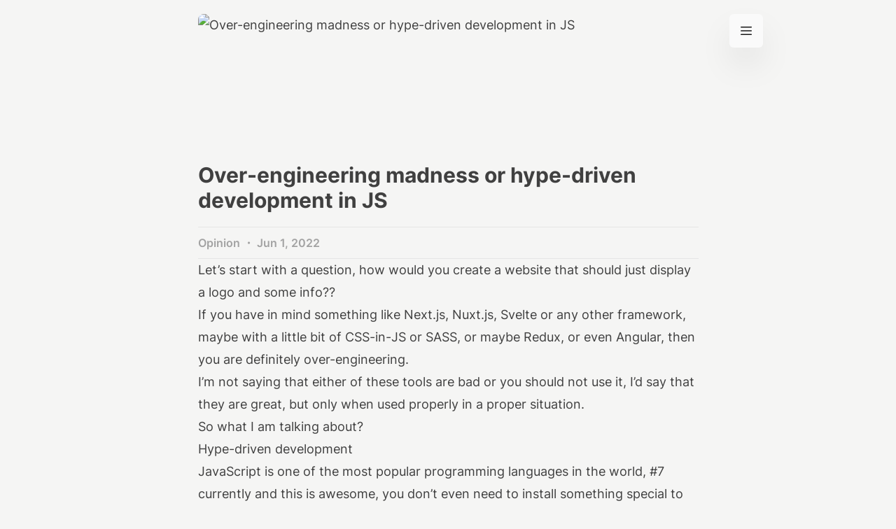

--- FILE ---
content_type: text/html
request_url: https://bitkidd.dev/posts/over-engineering-madness-or-hype-driven-development-in-js
body_size: 5113
content:
<!DOCTYPE html><html lang="en"> <head><meta charset="UTF-8"><meta name="viewport" content="width=device-width"><link rel="icon" type="image/svg+xml" href="/favicon.svg"><meta name="generator" content="Astro v4.8.3"><link rel="sitemap" href="/sitemap-index.xml"><title>Over-engineering madness or hype-driven development in JS - Chirill Ceban | Bitkidd</title><meta name="description" content="Let's start with a question, how would you create a website that should just display a logo and some info?"><meta name="twitter:card" content="summary_large_image"><meta name="twitter:creator" content="@_bitkidd"><meta property="og:title" content="Over-engineering madness or hype-driven development in JS - Chirill Ceban | Bitkidd"><meta property="og:type" content="website"><meta property="og:locale" content="en"><meta property="og:site_name" content="Bitkidd"><meta name="robots" content="index,follow"><meta name="description" content="Let's start with a question, how would you create a website that should just display a logo and some info?"><meta property="og:description" content="Let's start with a question, how would you create a website that should just display a logo and some info?"><meta property="og:url" content="https://bitkidd.dev/posts/over-engineering-madness-or-hype-driven-development-in-js"><meta property="og:image" content="https://ogimake.com/render/client:0GFxV6zW8F/signature:4fcc131b42ac2dabebecf890aa7136900c4305dd60250a70813af6fb397a17ac/colors:IzZlNTk3MywjNzY3Mzg5LCM3ZDhlOWYsIzg1YThiNSwjOGNjMmNiLCM5NGRkZTEsIzliZjdmNw==/description:TGV0J3Mgc3RhcnQgd2l0aCBhIHF1ZXN0aW9uLCBob3cgd291bGQgeW91IGNyZWF0ZSBhIHdlYnNpdGUgdGhhdCBzaG91bGQganVzdCBkaXNwbGF5IGEgbG9nbyBhbmQgc29tZSBpbmZvPw==/template:Yml0a2lkZA==/title:T3Zlci1lbmdpbmVlcmluZyBtYWRuZXNzIG9yIGh5cGUtZHJpdmVuIGRldmVsb3BtZW50IGluIEpT/image.png"><meta property="og:image:width" content="1200"><meta property="og:image:height" content="630"><link rel="canonical" href="https://bitkidd.dev/posts/over-engineering-madness-or-hype-driven-development-in-js"><script async src="https://metrics.basicshapes.dev/hey" data-website-id="328cdf02-6a3a-48fd-8c68-fe904d2b8f6f"></script><link rel="stylesheet" href="/_astro/index.Cu_liFE4.css"></head> <body class="bg-stone-100 font-[Inter] text-neutral-900"> <div class="w-full top-0 left-0 z-50 fixed"> <div class="mx-auto w-full md:w-[900px] px-5 md:px-0"> <div class="w-full flex flex-row py-5"> <div class="flex-1 flex flex-row justify-end"> <style>astro-island,astro-slot,astro-static-slot{display:contents}</style><script>(()=>{var e=async t=>{await(await t())()};(self.Astro||(self.Astro={})).only=e;window.dispatchEvent(new Event("astro:only"));})();;(()=>{var A=Object.defineProperty;var g=(i,o,a)=>o in i?A(i,o,{enumerable:!0,configurable:!0,writable:!0,value:a}):i[o]=a;var d=(i,o,a)=>g(i,typeof o!="symbol"?o+"":o,a);{let i={0:t=>m(t),1:t=>a(t),2:t=>new RegExp(t),3:t=>new Date(t),4:t=>new Map(a(t)),5:t=>new Set(a(t)),6:t=>BigInt(t),7:t=>new URL(t),8:t=>new Uint8Array(t),9:t=>new Uint16Array(t),10:t=>new Uint32Array(t)},o=t=>{let[l,e]=t;return l in i?i[l](e):void 0},a=t=>t.map(o),m=t=>typeof t!="object"||t===null?t:Object.fromEntries(Object.entries(t).map(([l,e])=>[l,o(e)]));class y extends HTMLElement{constructor(){super(...arguments);d(this,"Component");d(this,"hydrator");d(this,"hydrate",async()=>{var b;if(!this.hydrator||!this.isConnected)return;let e=(b=this.parentElement)==null?void 0:b.closest("astro-island[ssr]");if(e){e.addEventListener("astro:hydrate",this.hydrate,{once:!0});return}let c=this.querySelectorAll("astro-slot"),n={},h=this.querySelectorAll("template[data-astro-template]");for(let r of h){let s=r.closest(this.tagName);s!=null&&s.isSameNode(this)&&(n[r.getAttribute("data-astro-template")||"default"]=r.innerHTML,r.remove())}for(let r of c){let s=r.closest(this.tagName);s!=null&&s.isSameNode(this)&&(n[r.getAttribute("name")||"default"]=r.innerHTML)}let p;try{p=this.hasAttribute("props")?m(JSON.parse(this.getAttribute("props"))):{}}catch(r){let s=this.getAttribute("component-url")||"<unknown>",v=this.getAttribute("component-export");throw v&&(s+=` (export ${v})`),console.error(`[hydrate] Error parsing props for component ${s}`,this.getAttribute("props"),r),r}let u;await this.hydrator(this)(this.Component,p,n,{client:this.getAttribute("client")}),this.removeAttribute("ssr"),this.dispatchEvent(new CustomEvent("astro:hydrate"))});d(this,"unmount",()=>{this.isConnected||this.dispatchEvent(new CustomEvent("astro:unmount"))})}disconnectedCallback(){document.removeEventListener("astro:after-swap",this.unmount),document.addEventListener("astro:after-swap",this.unmount,{once:!0})}connectedCallback(){if(!this.hasAttribute("await-children")||document.readyState==="interactive"||document.readyState==="complete")this.childrenConnectedCallback();else{let e=()=>{document.removeEventListener("DOMContentLoaded",e),c.disconnect(),this.childrenConnectedCallback()},c=new MutationObserver(()=>{var n;((n=this.lastChild)==null?void 0:n.nodeType)===Node.COMMENT_NODE&&this.lastChild.nodeValue==="astro:end"&&(this.lastChild.remove(),e())});c.observe(this,{childList:!0}),document.addEventListener("DOMContentLoaded",e)}}async childrenConnectedCallback(){let e=this.getAttribute("before-hydration-url");e&&await import(e),this.start()}async start(){let e=JSON.parse(this.getAttribute("opts")),c=this.getAttribute("client");if(Astro[c]===void 0){window.addEventListener(`astro:${c}`,()=>this.start(),{once:!0});return}try{await Astro[c](async()=>{let n=this.getAttribute("renderer-url"),[h,{default:p}]=await Promise.all([import(this.getAttribute("component-url")),n?import(n):()=>()=>{}]),u=this.getAttribute("component-export")||"default";if(!u.includes("."))this.Component=h[u];else{this.Component=h;for(let f of u.split("."))this.Component=this.Component[f]}return this.hydrator=p,this.hydrate},e,this)}catch(n){console.error(`[astro-island] Error hydrating ${this.getAttribute("component-url")}`,n)}}attributeChangedCallback(){this.hydrate()}}d(y,"observedAttributes",["props"]),customElements.get("astro-island")||customElements.define("astro-island",y)}})();</script><astro-island uid="KNvy" component-url="/_astro/Menu.DG80u0bl.js" component-export="default" renderer-url="/_astro/client.D2xkwoz-.js" props="{}" ssr="" client="only" opts="{&quot;name&quot;:&quot;MenuBlock&quot;,&quot;value&quot;:true}"></astro-island> </div> </div> </div> </div>  <div class="mx-auto w-full md:w-[900px] px-5 md:px-0"> <article class="prose prose-lg prose-neutral mx-auto mb-10 prose-code:rounded-lg prose-pre:rounded-lg prose-pre:border-[1px] prose-pre:border-neutral-800 prose-pre:!bg-neutral-900 prose-pre:p-5 prose-img:rounded-lg"> <header class="mt-24 flex flex-col justify-end md:mt-5"> <div class="relative left-0 top-0 z-0 mb-5 h-48 w-full overflow-hidden rounded-lg"> <picture class="z-0 my-0 h-full w-full object-cover"> <source src-set="https://images.bitkidd.dev/nos9w1f9eRjpiOxzaG8oJav33Je-Hqt80KEzUaKzdx0/f:avif/h:400/rt:fill/w:1000/aHR0cHM6Ly9zdG9yYWdlLmJpdGtpZGQuZGV2L2Jsb2cvcG9zdHMvb3Zlci1lbmdpbmVlcmluZy1tYWRuZXNzLW9yLWh5cGUtZHJpdmVuLWRldmVsb3BtZW50LWluLWpzL2hlYWRlci5qcGVn" type="image/avif"> <source src-set="https://images.bitkidd.dev/IVY7fvl4x16yWw1hfSKbILAp6VufI9gh8uMS2TuDFNA/f:webp/h:400/rt:fill/w:1000/aHR0cHM6Ly9zdG9yYWdlLmJpdGtpZGQuZGV2L2Jsb2cvcG9zdHMvb3Zlci1lbmdpbmVlcmluZy1tYWRuZXNzLW9yLWh5cGUtZHJpdmVuLWRldmVsb3BtZW50LWluLWpzL2hlYWRlci5qcGVn" type="image/webp"> <img src="https://images.bitkidd.dev/T6MY8RXCdWldRdRIL-BNe_knhw6w3IupeRDVFmZdUM8/h:400/rt:fill/w:1000/aHR0cHM6Ly9zdG9yYWdlLmJpdGtpZGQuZGV2L2Jsb2cvcG9zdHMvb3Zlci1lbmdpbmVlcmluZy1tYWRuZXNzLW9yLWh5cGUtZHJpdmVuLWRldmVsb3BtZW50LWluLWpzL2hlYWRlci5qcGVn" alt="Over-engineering madness or hype-driven development in JS" class="mt-0 h-full w-full object-cover"> </picture> </div> <h1 class="mb-5 text-3xl font-bold">Over-engineering madness or hype-driven development in JS</h1> <div class="border-y-[1px] border-neutral-200 py-2.5 text-base font-semibold text-neutral-400"> Opinion ・ Jun 1, 2022 </div> </header> <p>Let’s start with a question, how would you create a website that should just display a logo and some info??</p>
<p>If you have in mind something like Next.js, Nuxt.js, Svelte or any other framework, maybe with a little bit of CSS-in-JS or SASS, or maybe Redux, or even Angular, then you are definitely over-engineering.</p>
<p>I’m not saying that either of these tools are bad or you should not use it, I’d say that they are great, but only when used properly in a proper situation.</p>
<p>So what I am talking about?</p>
<h3 id="hype-driven-development">Hype-driven development</h3>
<p>JavaScript is one of the most popular programming languages in the world, <a href="https://www.tiobe.com/tiobe-index/">#7 currently</a> and this is awesome, you don’t even need to install something special to work with it, just launch you favorite browser and you are good to go.</p>
<p>This tremendous accessibility allows millions of developers to start out their carier with it, we even have probably the biggest package registry in the world - NPM, with stunning 1.8 million packages, isn’t it awesome? Sure, it is!</p>
<p>You can now use javascript literally everywhere, you can build backends, mobile apps, program micro-controllers and even launch something into the space. There are thousands of amazing libraries and packages in the eco-system, even more, companies that build some of the most popular tools truly fight for your attention.</p>
<p>And all of this brings us to a question, how to navigate and pick the right tool, how to choose wisely which framework is worth using and when to use it?</p>
<p>If you are a junior developer I bet you use something like React or Vue, Redux or Mobx, and it is not bad, but do you understand why you are using it? Or you followed the hype?</p>
<p>You may even find googling some <strong>‘amazing’</strong> packages like <a href="https://www.npmjs.com/package/is-string">is-string</a> with 20M downloads, or <a href="https://www.npmjs.com/package/is-date-object">is-date-object</a> with 21M downloads, or <a href="https://www.npmjs.com/package/is-boolean-object">is-boolean-object</a> with 17M downloads and my favorite <a href="https://www.npmjs.com/package/is-odd">is-odd</a> with 400K downloads, and use it because so many people cannot be wrong.</p>
<p>Hype, is the problem, hype and github stars rule here, they create unnecessary FOMO feeling that is not a constructive one.</p>
<p>Hype leads to over-engineering when you pick a tool just because it is popular and has 50K, 100K, 200K stars on GitHub, or it was promoted by your favorite dev-blogger or a twitter thread.</p>
<p>Hope you got the idea.</p>
<h3 id="responsible-development">Responsible development</h3>
<p>The hype problem is a real one, I know I sound like an old fart, like I’m against new approaches and new ideas, not at all. I think that every tool has its use, but it becomes harder and harder to pick the right one for the job.</p>
<p>And the only real way to deal with it is responsible development, like responsible consumption, but development. A great example of this approach is Redux, that clearly states on the website: “You’ll know when you need Flux/Redux. If you aren’t sure if you need it, you don’t need it.”.</p>
<p>As per companies that build tools, they should take the responsability and clearly explain on when you may need their library or tech, like FaaS or edge-computing, on why you may not need it and what are the benefits or disadvantages.</p>
<p>Before using anything try to find a second opinion and try not to use a tool only because it is marketed well. When you use something that is popular right now, you may may lead the company you work for to increased costs for development and support in the future. And the best way to check something new is to create a pet project.</p>
<p>I usually tend to run a mind exercise and ask myself several questions before using any library:</p>
<ol>
<li><strong>Do I really understand it?</strong> Like really, if I feel it like a magicbox, I will try to research and clear my gaps in knowledge.</li>
<li><strong>What are the benefits, disadvantages and consequences?</strong> This one stems from the first one.</li>
<li><strong>Will it make something better for me or for the company mid term, long term?</strong> Like speed of development, ease of support, ease of hiring other developers, costs and etc. etc.</li>
</ol>
<p>Answers to these three question help me decide whenever I should use GraphQL for my personal blog or not or should I use a super hyped JAM-stack framework for a clients’ project or just stick with something more reliable like <a href="https://adonisjs.com/">AdonisJS</a>, Laravel or Ruby on Rails.</p> </article> </div>  </body></html>

--- FILE ---
content_type: application/javascript; charset=UTF-8
request_url: https://bitkidd.dev/_astro/Menu.DG80u0bl.js
body_size: 10704
content:
import{j as S}from"./jsx-runtime.5RLKIUSk.js";import{r as s,m as F,e as Te}from"./index.BslUYqWR.js";var Ge=Object.defineProperty,We=(e,t,r)=>t in e?Ge(e,t,{enumerable:!0,configurable:!0,writable:!0,value:r}):e[t]=r,ue=(e,t,r)=>(We(e,typeof t!="symbol"?t+"":t,r),r);let Xe=class{constructor(){ue(this,"current",this.detect()),ue(this,"handoffState","pending"),ue(this,"currentId",0)}set(t){this.current!==t&&(this.handoffState="pending",this.currentId=0,this.current=t)}reset(){this.set(this.detect())}nextId(){return++this.currentId}get isServer(){return this.current==="server"}get isClient(){return this.current==="client"}detect(){return typeof window>"u"||typeof document>"u"?"server":"client"}handoff(){this.handoffState==="pending"&&(this.handoffState="complete")}get isHandoffComplete(){return this.handoffState==="complete"}},k=new Xe,N=(e,t)=>{k.isServer?s.useEffect(e,t):s.useLayoutEffect(e,t)};function C(e){let t=s.useRef(e);return N(()=>{t.current=e},[e]),t}let y=function(e){let t=C(e);return F.useCallback((...r)=>t.current(...r),[t])};function Ze(e){typeof queueMicrotask=="function"?queueMicrotask(e):Promise.resolve().then(e).catch(t=>setTimeout(()=>{throw t}))}function A(){let e=[],t={addEventListener(r,n,a,o){return r.addEventListener(n,a,o),t.add(()=>r.removeEventListener(n,a,o))},requestAnimationFrame(...r){let n=requestAnimationFrame(...r);return t.add(()=>cancelAnimationFrame(n))},nextFrame(...r){return t.requestAnimationFrame(()=>t.requestAnimationFrame(...r))},setTimeout(...r){let n=setTimeout(...r);return t.add(()=>clearTimeout(n))},microTask(...r){let n={current:!0};return Ze(()=>{n.current&&r[0]()}),t.add(()=>{n.current=!1})},style(r,n,a){let o=r.style.getPropertyValue(n);return Object.assign(r.style,{[n]:a}),this.add(()=>{Object.assign(r.style,{[n]:o})})},group(r){let n=A();return r(n),this.add(()=>n.dispose())},add(r){return e.push(r),()=>{let n=e.indexOf(r);if(n>=0)for(let a of e.splice(n,1))a()}},dispose(){for(let r of e.splice(0))r()}};return t}function J(){let[e]=s.useState(A);return s.useEffect(()=>()=>e.dispose(),[e]),e}function Ye(){let e=typeof document>"u";return"useSyncExternalStore"in Te?(t=>t.useSyncExternalStore)(Te)(()=>()=>{},()=>!1,()=>!e):!1}function he(){let e=Ye(),[t,r]=s.useState(k.isHandoffComplete);return t&&k.isHandoffComplete===!1&&r(!1),s.useEffect(()=>{t!==!0&&r(!0)},[t]),s.useEffect(()=>k.handoff(),[]),e?!1:t}var Re;let ge=(Re=F.useId)!=null?Re:function(){let e=he(),[t,r]=F.useState(e?()=>k.nextId():null);return N(()=>{t===null&&r(k.nextId())},[t]),t!=null?""+t:void 0};function T(e,t,...r){if(e in t){let a=t[e];return typeof a=="function"?a(...r):a}let n=new Error(`Tried to handle "${e}" but there is no handler defined. Only defined handlers are: ${Object.keys(t).map(a=>`"${a}"`).join(", ")}.`);throw Error.captureStackTrace&&Error.captureStackTrace(n,T),n}function ee(e){return k.isServer?null:e instanceof Node?e.ownerDocument:e!=null&&e.hasOwnProperty("current")&&e.current instanceof Node?e.current.ownerDocument:document}let me=["[contentEditable=true]","[tabindex]","a[href]","area[href]","button:not([disabled])","iframe","input:not([disabled])","select:not([disabled])","textarea:not([disabled])"].map(e=>`${e}:not([tabindex='-1'])`).join(",");var pe=(e=>(e[e.First=1]="First",e[e.Previous=2]="Previous",e[e.Next=4]="Next",e[e.Last=8]="Last",e[e.WrapAround=16]="WrapAround",e[e.NoScroll=32]="NoScroll",e))(pe||{}),ze=(e=>(e[e.Error=0]="Error",e[e.Overflow=1]="Overflow",e[e.Success=2]="Success",e[e.Underflow=3]="Underflow",e))(ze||{}),Je=(e=>(e[e.Previous=-1]="Previous",e[e.Next=1]="Next",e))(Je||{});function De(e=document.body){return e==null?[]:Array.from(e.querySelectorAll(me)).sort((t,r)=>Math.sign((t.tabIndex||Number.MAX_SAFE_INTEGER)-(r.tabIndex||Number.MAX_SAFE_INTEGER)))}var be=(e=>(e[e.Strict=0]="Strict",e[e.Loose=1]="Loose",e))(be||{});function ye(e,t=0){var r;return e===((r=ee(e))==null?void 0:r.body)?!1:T(t,{0(){return e.matches(me)},1(){let n=e;for(;n!==null;){if(n.matches(me))return!0;n=n.parentElement}return!1}})}function Oe(e){let t=ee(e);A().nextFrame(()=>{t&&!ye(t.activeElement,0)&&tt(e)})}var et=(e=>(e[e.Keyboard=0]="Keyboard",e[e.Mouse=1]="Mouse",e))(et||{});typeof window<"u"&&typeof document<"u"&&(document.addEventListener("keydown",e=>{e.metaKey||e.altKey||e.ctrlKey||(document.documentElement.dataset.headlessuiFocusVisible="")},!0),document.addEventListener("click",e=>{e.detail===1?delete document.documentElement.dataset.headlessuiFocusVisible:e.detail===0&&(document.documentElement.dataset.headlessuiFocusVisible="")},!0));function tt(e){e?.focus({preventScroll:!0})}let rt=["textarea","input"].join(",");function nt(e){var t,r;return(r=(t=e?.matches)==null?void 0:t.call(e,rt))!=null?r:!1}function Ce(e,t=r=>r){return e.slice().sort((r,n)=>{let a=t(r),o=t(n);if(a===null||o===null)return 0;let l=a.compareDocumentPosition(o);return l&Node.DOCUMENT_POSITION_FOLLOWING?-1:l&Node.DOCUMENT_POSITION_PRECEDING?1:0})}function at(e,t){return ot(De(),t,{relativeTo:e})}function ot(e,t,{sorted:r=!0,relativeTo:n=null,skipElements:a=[]}={}){let o=Array.isArray(e)?e.length>0?e[0].ownerDocument:document:e.ownerDocument,l=Array.isArray(e)?r?Ce(e):e:De(e);a.length>0&&l.length>1&&(l=l.filter(g=>!a.includes(g))),n=n??o.activeElement;let i=(()=>{if(t&5)return 1;if(t&10)return-1;throw new Error("Missing Focus.First, Focus.Previous, Focus.Next or Focus.Last")})(),u=(()=>{if(t&1)return 0;if(t&2)return Math.max(0,l.indexOf(n))-1;if(t&4)return Math.max(0,l.indexOf(n))+1;if(t&8)return l.length-1;throw new Error("Missing Focus.First, Focus.Previous, Focus.Next or Focus.Last")})(),d=t&32?{preventScroll:!0}:{},c=0,m=l.length,h;do{if(c>=m||c+m<=0)return 0;let g=u+c;if(t&16)g=(g+m)%m;else{if(g<0)return 3;if(g>=m)return 1}h=l[g],h?.focus(d),c+=i}while(h!==o.activeElement);return t&6&&nt(h)&&h.select(),2}function lt(){return/iPhone/gi.test(window.navigator.platform)||/Mac/gi.test(window.navigator.platform)&&window.navigator.maxTouchPoints>0}function it(){return/Android/gi.test(window.navigator.userAgent)}function ut(){return lt()||it()}function X(e,t,r){let n=C(t);s.useEffect(()=>{function a(o){n.current(o)}return document.addEventListener(e,a,r),()=>document.removeEventListener(e,a,r)},[e,r])}function st(e,t,r){let n=C(t);s.useEffect(()=>{function a(o){n.current(o)}return window.addEventListener(e,a,r),()=>window.removeEventListener(e,a,r)},[e,r])}function ct(e,t,r=!0){let n=s.useRef(!1);s.useEffect(()=>{requestAnimationFrame(()=>{n.current=r})},[r]);function a(l,i){if(!n.current||l.defaultPrevented)return;let u=i(l);if(u===null||!u.getRootNode().contains(u)||!u.isConnected)return;let d=function c(m){return typeof m=="function"?c(m()):Array.isArray(m)||m instanceof Set?m:[m]}(e);for(let c of d){if(c===null)continue;let m=c instanceof HTMLElement?c:c.current;if(m!=null&&m.contains(u)||l.composed&&l.composedPath().includes(m))return}return!ye(u,be.Loose)&&u.tabIndex!==-1&&l.preventDefault(),t(l,u)}let o=s.useRef(null);X("pointerdown",l=>{var i,u;n.current&&(o.current=((u=(i=l.composedPath)==null?void 0:i.call(l))==null?void 0:u[0])||l.target)},!0),X("mousedown",l=>{var i,u;n.current&&(o.current=((u=(i=l.composedPath)==null?void 0:i.call(l))==null?void 0:u[0])||l.target)},!0),X("click",l=>{ut()||o.current&&(a(l,()=>o.current),o.current=null)},!0),X("touchend",l=>a(l,()=>l.target instanceof HTMLElement?l.target:null),!0),st("blur",l=>a(l,()=>window.document.activeElement instanceof HTMLIFrameElement?window.document.activeElement:null),!0)}function dt(...e){return s.useMemo(()=>ee(...e),[...e])}function Ne(e){var t;if(e.type)return e.type;let r=(t=e.as)!=null?t:"button";if(typeof r=="string"&&r.toLowerCase()==="button")return"button"}function ft(e,t){let[r,n]=s.useState(()=>Ne(e));return N(()=>{n(Ne(e))},[e.type,e.as]),N(()=>{r||t.current&&t.current instanceof HTMLButtonElement&&!t.current.hasAttribute("type")&&n("button")},[r,t]),r}let mt=Symbol();function B(...e){let t=s.useRef(e);s.useEffect(()=>{t.current=e},[e]);let r=y(n=>{for(let a of t.current)a!=null&&(typeof a=="function"?a(n):a.current=n)});return e.every(n=>n==null||n?.[mt])?void 0:r}function Pe(e){return[e.screenX,e.screenY]}function pt(){let e=s.useRef([-1,-1]);return{wasMoved(t){let r=Pe(t);return e.current[0]===r[0]&&e.current[1]===r[1]?!1:(e.current=r,!0)},update(t){e.current=Pe(t)}}}function vt({container:e,accept:t,walk:r,enabled:n=!0}){let a=s.useRef(t),o=s.useRef(r);s.useEffect(()=>{a.current=t,o.current=r},[t,r]),N(()=>{if(!e||!n)return;let l=ee(e);if(!l)return;let i=a.current,u=o.current,d=Object.assign(m=>i(m),{acceptNode:i}),c=l.createTreeWalker(e,NodeFilter.SHOW_ELEMENT,d,!1);for(;c.nextNode();)u(c.currentNode)},[e,n,a,o])}function Y(...e){return Array.from(new Set(e.flatMap(t=>typeof t=="string"?t.split(" "):[]))).filter(Boolean).join(" ")}var z=(e=>(e[e.None=0]="None",e[e.RenderStrategy=1]="RenderStrategy",e[e.Static=2]="Static",e))(z||{}),O=(e=>(e[e.Unmount=0]="Unmount",e[e.Hidden=1]="Hidden",e))(O||{});function q({ourProps:e,theirProps:t,slot:r,defaultTag:n,features:a,visible:o=!0,name:l,mergeRefs:i}){i=i??ht;let u=ke(t,e);if(o)return Z(u,r,n,l,i);let d=a??0;if(d&2){let{static:c=!1,...m}=u;if(c)return Z(m,r,n,l,i)}if(d&1){let{unmount:c=!0,...m}=u;return T(c?0:1,{0(){return null},1(){return Z({...m,hidden:!0,style:{display:"none"}},r,n,l,i)}})}return Z(u,r,n,l,i)}function Z(e,t={},r,n,a){let{as:o=r,children:l,refName:i="ref",...u}=se(e,["unmount","static"]),d=e.ref!==void 0?{[i]:e.ref}:{},c=typeof l=="function"?l(t):l;"className"in u&&u.className&&typeof u.className=="function"&&(u.className=u.className(t));let m={};if(t){let h=!1,g=[];for(let[b,f]of Object.entries(t))typeof f=="boolean"&&(h=!0),f===!0&&g.push(b);h&&(m["data-headlessui-state"]=g.join(" "))}if(o===s.Fragment&&Object.keys($e(u)).length>0){if(!s.isValidElement(c)||Array.isArray(c)&&c.length>1)throw new Error(['Passing props on "Fragment"!',"",`The current component <${n} /> is rendering a "Fragment".`,"However we need to passthrough the following props:",Object.keys(u).map(f=>`  - ${f}`).join(`
`),"","You can apply a few solutions:",['Add an `as="..."` prop, to ensure that we render an actual element instead of a "Fragment".',"Render a single element as the child so that we can forward the props onto that element."].map(f=>`  - ${f}`).join(`
`)].join(`
`));let h=c.props,g=typeof h?.className=="function"?(...f)=>Y(h?.className(...f),u.className):Y(h?.className,u.className),b=g?{className:g}:{};return s.cloneElement(c,Object.assign({},ke(c.props,$e(se(u,["ref"]))),m,d,{ref:a(c.ref,d.ref)},b))}return s.createElement(o,Object.assign({},se(u,["ref"]),o!==s.Fragment&&d,o!==s.Fragment&&m),c)}function ht(...e){return e.every(t=>t==null)?void 0:t=>{for(let r of e)r!=null&&(typeof r=="function"?r(t):r.current=t)}}function ke(...e){if(e.length===0)return{};if(e.length===1)return e[0];let t={},r={};for(let n of e)for(let a in n)a.startsWith("on")&&typeof n[a]=="function"?(r[a]!=null||(r[a]=[]),r[a].push(n[a])):t[a]=n[a];if(t.disabled||t["aria-disabled"])return Object.assign(t,Object.fromEntries(Object.keys(r).map(n=>[n,void 0])));for(let n in r)Object.assign(t,{[n](a,...o){let l=r[n];for(let i of l){if((a instanceof Event||a?.nativeEvent instanceof Event)&&a.defaultPrevented)return;i(a,...o)}}});return t}function j(e){var t;return Object.assign(s.forwardRef(e),{displayName:(t=e.displayName)!=null?t:e.name})}function $e(e){let t=Object.assign({},e);for(let r in t)t[r]===void 0&&delete t[r];return t}function se(e,t=[]){let r=Object.assign({},e);for(let n of t)n in r&&delete r[n];return r}let Ee=s.createContext(null);Ee.displayName="OpenClosedContext";var I=(e=>(e[e.Open=1]="Open",e[e.Closed=2]="Closed",e[e.Closing=4]="Closing",e[e.Opening=8]="Opening",e))(I||{});function we(){return s.useContext(Ee)}function je({value:e,children:t}){return F.createElement(Ee.Provider,{value:e},t)}function gt(e){let t=e.parentElement,r=null;for(;t&&!(t instanceof HTMLFieldSetElement);)t instanceof HTMLLegendElement&&(r=t),t=t.parentElement;let n=t?.getAttribute("disabled")==="";return n&&bt(r)?!1:n}function bt(e){if(!e)return!1;let t=e.previousElementSibling;for(;t!==null;){if(t instanceof HTMLLegendElement)return!1;t=t.previousElementSibling}return!0}function yt(e){throw new Error("Unexpected object: "+e)}var M=(e=>(e[e.First=0]="First",e[e.Previous=1]="Previous",e[e.Next=2]="Next",e[e.Last=3]="Last",e[e.Specific=4]="Specific",e[e.Nothing=5]="Nothing",e))(M||{});function Et(e,t){let r=t.resolveItems();if(r.length<=0)return null;let n=t.resolveActiveIndex(),a=n??-1;switch(e.focus){case 0:{for(let o=0;o<r.length;++o)if(!t.resolveDisabled(r[o],o,r))return o;return n}case 1:{for(let o=a-1;o>=0;--o)if(!t.resolveDisabled(r[o],o,r))return o;return n}case 2:{for(let o=a+1;o<r.length;++o)if(!t.resolveDisabled(r[o],o,r))return o;return n}case 3:{for(let o=r.length-1;o>=0;--o)if(!t.resolveDisabled(r[o],o,r))return o;return n}case 4:{for(let o=0;o<r.length;++o)if(t.resolveId(r[o],o,r)===e.id)return o;return n}case 5:return null;default:yt(e)}}var x=(e=>(e.Space=" ",e.Enter="Enter",e.Escape="Escape",e.Backspace="Backspace",e.Delete="Delete",e.ArrowLeft="ArrowLeft",e.ArrowUp="ArrowUp",e.ArrowRight="ArrowRight",e.ArrowDown="ArrowDown",e.Home="Home",e.End="End",e.PageUp="PageUp",e.PageDown="PageDown",e.Tab="Tab",e))(x||{});function xe(){let e=s.useRef(!1);return N(()=>(e.current=!0,()=>{e.current=!1}),[]),e}let Me=/([\u2700-\u27BF]|[\uE000-\uF8FF]|\uD83C[\uDC00-\uDFFF]|\uD83D[\uDC00-\uDFFF]|[\u2011-\u26FF]|\uD83E[\uDD10-\uDDFF])/g;function Ae(e){var t,r;let n=(t=e.innerText)!=null?t:"",a=e.cloneNode(!0);if(!(a instanceof HTMLElement))return n;let o=!1;for(let i of a.querySelectorAll('[hidden],[aria-hidden],[role="img"]'))i.remove(),o=!0;let l=o?(r=a.innerText)!=null?r:"":n;return Me.test(l)&&(l=l.replace(Me,"")),l}function wt(e){let t=e.getAttribute("aria-label");if(typeof t=="string")return t.trim();let r=e.getAttribute("aria-labelledby");if(r){let n=r.split(" ").map(a=>{let o=document.getElementById(a);if(o){let l=o.getAttribute("aria-label");return typeof l=="string"?l.trim():Ae(o).trim()}return null}).filter(Boolean);if(n.length>0)return n.join(", ")}return Ae(e).trim()}function xt(e){let t=s.useRef(""),r=s.useRef("");return y(()=>{let n=e.current;if(!n)return"";let a=n.innerText;if(t.current===a)return r.current;let o=wt(n).trim().toLowerCase();return t.current=a,r.current=o,o})}var Ft=(e=>(e[e.Open=0]="Open",e[e.Closed=1]="Closed",e))(Ft||{}),St=(e=>(e[e.Pointer=0]="Pointer",e[e.Other=1]="Other",e))(St||{}),It=(e=>(e[e.OpenMenu=0]="OpenMenu",e[e.CloseMenu=1]="CloseMenu",e[e.GoToItem=2]="GoToItem",e[e.Search=3]="Search",e[e.ClearSearch=4]="ClearSearch",e[e.RegisterItem=5]="RegisterItem",e[e.UnregisterItem=6]="UnregisterItem",e))(It||{});function ce(e,t=r=>r){let r=e.activeItemIndex!==null?e.items[e.activeItemIndex]:null,n=Ce(t(e.items.slice()),o=>o.dataRef.current.domRef.current),a=r?n.indexOf(r):null;return a===-1&&(a=null),{items:n,activeItemIndex:a}}let Tt={1(e){return e.menuState===1?e:{...e,activeItemIndex:null,menuState:1}},0(e){return e.menuState===0?e:{...e,__demoMode:!1,menuState:0}},2:(e,t)=>{var r;let n=ce(e),a=Et(t,{resolveItems:()=>n.items,resolveActiveIndex:()=>n.activeItemIndex,resolveId:o=>o.id,resolveDisabled:o=>o.dataRef.current.disabled});return{...e,...n,searchQuery:"",activeItemIndex:a,activationTrigger:(r=t.trigger)!=null?r:1}},3:(e,t)=>{let r=e.searchQuery!==""?0:1,n=e.searchQuery+t.value.toLowerCase(),a=(e.activeItemIndex!==null?e.items.slice(e.activeItemIndex+r).concat(e.items.slice(0,e.activeItemIndex+r)):e.items).find(l=>{var i;return((i=l.dataRef.current.textValue)==null?void 0:i.startsWith(n))&&!l.dataRef.current.disabled}),o=a?e.items.indexOf(a):-1;return o===-1||o===e.activeItemIndex?{...e,searchQuery:n}:{...e,searchQuery:n,activeItemIndex:o,activationTrigger:1}},4(e){return e.searchQuery===""?e:{...e,searchQuery:"",searchActiveItemIndex:null}},5:(e,t)=>{let r=ce(e,n=>[...n,{id:t.id,dataRef:t.dataRef}]);return{...e,...r}},6:(e,t)=>{let r=ce(e,n=>{let a=n.findIndex(o=>o.id===t.id);return a!==-1&&n.splice(a,1),n});return{...e,...r,activationTrigger:1}}},Fe=s.createContext(null);Fe.displayName="MenuContext";function te(e){let t=s.useContext(Fe);if(t===null){let r=new Error(`<${e} /> is missing a parent <Menu /> component.`);throw Error.captureStackTrace&&Error.captureStackTrace(r,te),r}return t}function Rt(e,t){return T(t.type,Tt,e,t)}let Nt=s.Fragment;function Pt(e,t){let{__demoMode:r=!1,...n}=e,a=s.useReducer(Rt,{__demoMode:r,menuState:r?0:1,buttonRef:s.createRef(),itemsRef:s.createRef(),items:[],searchQuery:"",activeItemIndex:null,activationTrigger:1}),[{menuState:o,itemsRef:l,buttonRef:i},u]=a,d=B(t);ct([i,l],(g,b)=>{var f;u({type:1}),ye(b,be.Loose)||(g.preventDefault(),(f=i.current)==null||f.focus())},o===0);let c=y(()=>{u({type:1})}),m=s.useMemo(()=>({open:o===0,close:c}),[o,c]),h={ref:d};return F.createElement(Fe.Provider,{value:a},F.createElement(je,{value:T(o,{0:I.Open,1:I.Closed})},q({ourProps:h,theirProps:n,slot:m,defaultTag:Nt,name:"Menu"})))}let $t="button";function Mt(e,t){var r;let n=ge(),{id:a=`headlessui-menu-button-${n}`,...o}=e,[l,i]=te("Menu.Button"),u=B(l.buttonRef,t),d=J(),c=y(f=>{switch(f.key){case x.Space:case x.Enter:case x.ArrowDown:f.preventDefault(),f.stopPropagation(),i({type:0}),d.nextFrame(()=>i({type:2,focus:M.First}));break;case x.ArrowUp:f.preventDefault(),f.stopPropagation(),i({type:0}),d.nextFrame(()=>i({type:2,focus:M.Last}));break}}),m=y(f=>{switch(f.key){case x.Space:f.preventDefault();break}}),h=y(f=>{if(gt(f.currentTarget))return f.preventDefault();e.disabled||(l.menuState===0?(i({type:1}),d.nextFrame(()=>{var v;return(v=l.buttonRef.current)==null?void 0:v.focus({preventScroll:!0})})):(f.preventDefault(),i({type:0})))}),g=s.useMemo(()=>({open:l.menuState===0}),[l]),b={ref:u,id:a,type:ft(e,l.buttonRef),"aria-haspopup":"menu","aria-controls":(r=l.itemsRef.current)==null?void 0:r.id,"aria-expanded":l.menuState===0,onKeyDown:c,onKeyUp:m,onClick:h};return q({ourProps:b,theirProps:o,slot:g,defaultTag:$t,name:"Menu.Button"})}let At="div",Lt=z.RenderStrategy|z.Static;function Dt(e,t){var r,n;let a=ge(),{id:o=`headlessui-menu-items-${a}`,...l}=e,[i,u]=te("Menu.Items"),d=B(i.itemsRef,t),c=dt(i.itemsRef),m=J(),h=we(),g=h!==null?(h&I.Open)===I.Open:i.menuState===0;s.useEffect(()=>{let p=i.itemsRef.current;p&&i.menuState===0&&p!==c?.activeElement&&p.focus({preventScroll:!0})},[i.menuState,i.itemsRef,c]),vt({container:i.itemsRef.current,enabled:i.menuState===0,accept(p){return p.getAttribute("role")==="menuitem"?NodeFilter.FILTER_REJECT:p.hasAttribute("role")?NodeFilter.FILTER_SKIP:NodeFilter.FILTER_ACCEPT},walk(p){p.setAttribute("role","none")}});let b=y(p=>{var E,R;switch(m.dispose(),p.key){case x.Space:if(i.searchQuery!=="")return p.preventDefault(),p.stopPropagation(),u({type:3,value:p.key});case x.Enter:if(p.preventDefault(),p.stopPropagation(),u({type:1}),i.activeItemIndex!==null){let{dataRef:w}=i.items[i.activeItemIndex];(R=(E=w.current)==null?void 0:E.domRef.current)==null||R.click()}Oe(i.buttonRef.current);break;case x.ArrowDown:return p.preventDefault(),p.stopPropagation(),u({type:2,focus:M.Next});case x.ArrowUp:return p.preventDefault(),p.stopPropagation(),u({type:2,focus:M.Previous});case x.Home:case x.PageUp:return p.preventDefault(),p.stopPropagation(),u({type:2,focus:M.First});case x.End:case x.PageDown:return p.preventDefault(),p.stopPropagation(),u({type:2,focus:M.Last});case x.Escape:p.preventDefault(),p.stopPropagation(),u({type:1}),A().nextFrame(()=>{var w;return(w=i.buttonRef.current)==null?void 0:w.focus({preventScroll:!0})});break;case x.Tab:p.preventDefault(),p.stopPropagation(),u({type:1}),A().nextFrame(()=>{at(i.buttonRef.current,p.shiftKey?pe.Previous:pe.Next)});break;default:p.key.length===1&&(u({type:3,value:p.key}),m.setTimeout(()=>u({type:4}),350));break}}),f=y(p=>{switch(p.key){case x.Space:p.preventDefault();break}}),v=s.useMemo(()=>({open:i.menuState===0}),[i]),P={"aria-activedescendant":i.activeItemIndex===null||(r=i.items[i.activeItemIndex])==null?void 0:r.id,"aria-labelledby":(n=i.buttonRef.current)==null?void 0:n.id,id:o,onKeyDown:b,onKeyUp:f,role:"menu",tabIndex:0,ref:d};return q({ourProps:P,theirProps:l,slot:v,defaultTag:At,features:Lt,visible:g,name:"Menu.Items"})}let Ot=s.Fragment;function Ct(e,t){let r=ge(),{id:n=`headlessui-menu-item-${r}`,disabled:a=!1,...o}=e,[l,i]=te("Menu.Item"),u=l.activeItemIndex!==null?l.items[l.activeItemIndex].id===n:!1,d=s.useRef(null),c=B(t,d);N(()=>{if(l.__demoMode||l.menuState!==0||!u||l.activationTrigger===0)return;let w=A();return w.requestAnimationFrame(()=>{var $,H;(H=($=d.current)==null?void 0:$.scrollIntoView)==null||H.call($,{block:"nearest"})}),w.dispose},[l.__demoMode,d,u,l.menuState,l.activationTrigger,l.activeItemIndex]);let m=xt(d),h=s.useRef({disabled:a,domRef:d,get textValue(){return m()}});N(()=>{h.current.disabled=a},[h,a]),N(()=>(i({type:5,id:n,dataRef:h}),()=>i({type:6,id:n})),[h,n]);let g=y(()=>{i({type:1})}),b=y(w=>{if(a)return w.preventDefault();i({type:1}),Oe(l.buttonRef.current)}),f=y(()=>{if(a)return i({type:2,focus:M.Nothing});i({type:2,focus:M.Specific,id:n})}),v=pt(),P=y(w=>v.update(w)),p=y(w=>{v.wasMoved(w)&&(a||u||i({type:2,focus:M.Specific,id:n,trigger:0}))}),E=y(w=>{v.wasMoved(w)&&(a||u&&i({type:2,focus:M.Nothing}))}),R=s.useMemo(()=>({active:u,disabled:a,close:g}),[u,a,g]);return q({ourProps:{id:n,ref:c,role:"menuitem",tabIndex:a===!0?void 0:-1,"aria-disabled":a===!0?!0:void 0,disabled:void 0,onClick:b,onFocus:f,onPointerEnter:P,onMouseEnter:P,onPointerMove:p,onMouseMove:p,onPointerLeave:E,onMouseLeave:E},theirProps:o,slot:R,defaultTag:Ot,name:"Menu.Item"})}let kt=j(Pt),jt=j(Mt),Ht=j(Dt),Ut=j(Ct),_=Object.assign(kt,{Button:jt,Items:Ht,Item:Ut});function _t(e=0){let[t,r]=s.useState(e),n=xe(),a=s.useCallback(u=>{n.current&&r(d=>d|u)},[t,n]),o=s.useCallback(u=>!!(t&u),[t]),l=s.useCallback(u=>{n.current&&r(d=>d&~u)},[r,n]),i=s.useCallback(u=>{n.current&&r(d=>d^u)},[r]);return{flags:t,addFlag:a,hasFlag:o,removeFlag:l,toggleFlag:i}}function Bt(e){let t={called:!1};return(...r)=>{if(!t.called)return t.called=!0,e(...r)}}function de(e,...t){e&&t.length>0&&e.classList.add(...t)}function fe(e,...t){e&&t.length>0&&e.classList.remove(...t)}function qt(e,t){let r=A();if(!e)return r.dispose;let{transitionDuration:n,transitionDelay:a}=getComputedStyle(e),[o,l]=[n,a].map(u=>{let[d=0]=u.split(",").filter(Boolean).map(c=>c.includes("ms")?parseFloat(c):parseFloat(c)*1e3).sort((c,m)=>m-c);return d}),i=o+l;if(i!==0){r.group(d=>{d.setTimeout(()=>{t(),d.dispose()},i),d.addEventListener(e,"transitionrun",c=>{c.target===c.currentTarget&&d.dispose()})});let u=r.addEventListener(e,"transitionend",d=>{d.target===d.currentTarget&&(t(),u())})}else t();return r.add(()=>t()),r.dispose}function Kt(e,t,r,n){let a=r?"enter":"leave",o=A(),l=n!==void 0?Bt(n):()=>{};a==="enter"&&(e.removeAttribute("hidden"),e.style.display="");let i=T(a,{enter:()=>t.enter,leave:()=>t.leave}),u=T(a,{enter:()=>t.enterTo,leave:()=>t.leaveTo}),d=T(a,{enter:()=>t.enterFrom,leave:()=>t.leaveFrom});return fe(e,...t.base,...t.enter,...t.enterTo,...t.enterFrom,...t.leave,...t.leaveFrom,...t.leaveTo,...t.entered),de(e,...t.base,...i,...d),o.nextFrame(()=>{fe(e,...t.base,...i,...d),de(e,...t.base,...i,...u),qt(e,()=>(fe(e,...t.base,...i),de(e,...t.base,...t.entered),l()))}),o.dispose}function Qt({immediate:e,container:t,direction:r,classes:n,onStart:a,onStop:o}){let l=xe(),i=J(),u=C(r);N(()=>{e&&(u.current="enter")},[e]),N(()=>{let d=A();i.add(d.dispose);let c=t.current;if(c&&u.current!=="idle"&&l.current)return d.dispose(),a.current(u.current),d.add(Kt(c,n.current,u.current==="enter",()=>{d.dispose(),o.current(u.current)})),d.dispose},[r])}function D(e=""){return e.split(/\s+/).filter(t=>t.length>1)}let re=s.createContext(null);re.displayName="TransitionContext";var Vt=(e=>(e.Visible="visible",e.Hidden="hidden",e))(Vt||{});function Gt(){let e=s.useContext(re);if(e===null)throw new Error("A <Transition.Child /> is used but it is missing a parent <Transition /> or <Transition.Root />.");return e}function Wt(){let e=s.useContext(ne);if(e===null)throw new Error("A <Transition.Child /> is used but it is missing a parent <Transition /> or <Transition.Root />.");return e}let ne=s.createContext(null);ne.displayName="NestingContext";function ae(e){return"children"in e?ae(e.children):e.current.filter(({el:t})=>t.current!==null).filter(({state:t})=>t==="visible").length>0}function He(e,t){let r=C(e),n=s.useRef([]),a=xe(),o=J(),l=y((g,b=O.Hidden)=>{let f=n.current.findIndex(({el:v})=>v===g);f!==-1&&(T(b,{[O.Unmount](){n.current.splice(f,1)},[O.Hidden](){n.current[f].state="hidden"}}),o.microTask(()=>{var v;!ae(n)&&a.current&&((v=r.current)==null||v.call(r))}))}),i=y(g=>{let b=n.current.find(({el:f})=>f===g);return b?b.state!=="visible"&&(b.state="visible"):n.current.push({el:g,state:"visible"}),()=>l(g,O.Unmount)}),u=s.useRef([]),d=s.useRef(Promise.resolve()),c=s.useRef({enter:[],leave:[],idle:[]}),m=y((g,b,f)=>{u.current.splice(0),t&&(t.chains.current[b]=t.chains.current[b].filter(([v])=>v!==g)),t?.chains.current[b].push([g,new Promise(v=>{u.current.push(v)})]),t?.chains.current[b].push([g,new Promise(v=>{Promise.all(c.current[b].map(([P,p])=>p)).then(()=>v())})]),b==="enter"?d.current=d.current.then(()=>t?.wait.current).then(()=>f(b)):f(b)}),h=y((g,b,f)=>{Promise.all(c.current[b].splice(0).map(([v,P])=>P)).then(()=>{var v;(v=u.current.shift())==null||v()}).then(()=>f(b))});return s.useMemo(()=>({children:n,register:i,unregister:l,onStart:m,onStop:h,wait:d,chains:c}),[i,l,n,m,h,c,d])}function Xt(){}let Zt=["beforeEnter","afterEnter","beforeLeave","afterLeave"];function Le(e){var t;let r={};for(let n of Zt)r[n]=(t=e[n])!=null?t:Xt;return r}function Yt(e){let t=s.useRef(Le(e));return s.useEffect(()=>{t.current=Le(e)},[e]),t}let zt="div",Ue=z.RenderStrategy;function Jt(e,t){var r,n;let{beforeEnter:a,afterEnter:o,beforeLeave:l,afterLeave:i,enter:u,enterFrom:d,enterTo:c,entered:m,leave:h,leaveFrom:g,leaveTo:b,...f}=e,v=s.useRef(null),P=B(v,t),p=(r=f.unmount)==null||r?O.Unmount:O.Hidden,{show:E,appear:R,initial:w}=Gt(),[$,H]=s.useState(E?"visible":"hidden"),Se=Wt(),{register:Q,unregister:V}=Se;s.useEffect(()=>Q(v),[Q,v]),s.useEffect(()=>{if(p===O.Hidden&&v.current){if(E&&$!=="visible"){H("visible");return}return T($,{hidden:()=>V(v),visible:()=>Q(v)})}},[$,v,Q,V,E,p]);let oe=C({base:D(f.className),enter:D(u),enterFrom:D(d),enterTo:D(c),entered:D(m),leave:D(h),leaveFrom:D(g),leaveTo:D(b)}),G=Yt({beforeEnter:a,afterEnter:o,beforeLeave:l,afterLeave:i}),le=he();s.useEffect(()=>{if(le&&$==="visible"&&v.current===null)throw new Error("Did you forget to passthrough the `ref` to the actual DOM node?")},[v,$,le]);let Be=w&&!R,Ie=R&&E&&w,qe=!le||Be?"idle":E?"enter":"leave",K=_t(0),Ke=y(L=>T(L,{enter:()=>{K.addFlag(I.Opening),G.current.beforeEnter()},leave:()=>{K.addFlag(I.Closing),G.current.beforeLeave()},idle:()=>{}})),Qe=y(L=>T(L,{enter:()=>{K.removeFlag(I.Opening),G.current.afterEnter()},leave:()=>{K.removeFlag(I.Closing),G.current.afterLeave()},idle:()=>{}})),W=He(()=>{H("hidden"),V(v)},Se),ie=s.useRef(!1);Qt({immediate:Ie,container:v,classes:oe,direction:qe,onStart:C(L=>{ie.current=!0,W.onStart(v,L,Ke)}),onStop:C(L=>{ie.current=!1,W.onStop(v,L,Qe),L==="leave"&&!ae(W)&&(H("hidden"),V(v))})});let U=f,Ve={ref:P};return Ie?U={...U,className:Y(f.className,...oe.current.enter,...oe.current.enterFrom)}:ie.current&&(U.className=Y(f.className,(n=v.current)==null?void 0:n.className),U.className===""&&delete U.className),F.createElement(ne.Provider,{value:W},F.createElement(je,{value:T($,{visible:I.Open,hidden:I.Closed})|K.flags},q({ourProps:Ve,theirProps:U,defaultTag:zt,features:Ue,visible:$==="visible",name:"Transition.Child"})))}function er(e,t){let{show:r,appear:n=!1,unmount:a=!0,...o}=e,l=s.useRef(null),i=B(l,t);he();let u=we();if(r===void 0&&u!==null&&(r=(u&I.Open)===I.Open),![!0,!1].includes(r))throw new Error("A <Transition /> is used but it is missing a `show={true | false}` prop.");let[d,c]=s.useState(r?"visible":"hidden"),m=He(()=>{c("hidden")}),[h,g]=s.useState(!0),b=s.useRef([r]);N(()=>{h!==!1&&b.current[b.current.length-1]!==r&&(b.current.push(r),g(!1))},[b,r]);let f=s.useMemo(()=>({show:r,appear:n,initial:h}),[r,n,h]);s.useEffect(()=>{if(r)c("visible");else if(!ae(m))c("hidden");else{let E=l.current;if(!E)return;let R=E.getBoundingClientRect();R.x===0&&R.y===0&&R.width===0&&R.height===0&&c("hidden")}},[r,m]);let v={unmount:a},P=y(()=>{var E;h&&g(!1),(E=e.beforeEnter)==null||E.call(e)}),p=y(()=>{var E;h&&g(!1),(E=e.beforeLeave)==null||E.call(e)});return F.createElement(ne.Provider,{value:m},F.createElement(re.Provider,{value:f},q({ourProps:{...v,as:s.Fragment,children:F.createElement(_e,{ref:i,...v,...o,beforeEnter:P,beforeLeave:p})},theirProps:{},defaultTag:s.Fragment,features:Ue,visible:d==="visible",name:"Transition"})))}function tr(e,t){let r=s.useContext(re)!==null,n=we()!==null;return F.createElement(F.Fragment,null,!r&&n?F.createElement(ve,{ref:t,...e}):F.createElement(_e,{ref:t,...e}))}let ve=j(er),_e=j(Jt),rr=j(tr),nr=Object.assign(ve,{Child:rr,Root:ve});function ar({title:e,titleId:t,...r},n){return s.createElement("svg",Object.assign({xmlns:"http://www.w3.org/2000/svg",viewBox:"0 0 20 20",fill:"currentColor","aria-hidden":"true","data-slot":"icon",ref:n,"aria-labelledby":t},r),e?s.createElement("title",{id:t},e):null,s.createElement("path",{fillRule:"evenodd",d:"M2 4.75A.75.75 0 0 1 2.75 4h14.5a.75.75 0 0 1 0 1.5H2.75A.75.75 0 0 1 2 4.75ZM2 10a.75.75 0 0 1 .75-.75h14.5a.75.75 0 0 1 0 1.5H2.75A.75.75 0 0 1 2 10Zm0 5.25a.75.75 0 0 1 .75-.75h14.5a.75.75 0 0 1 0 1.5H2.75a.75.75 0 0 1-.75-.75Z",clipRule:"evenodd"}))}const or=s.forwardRef(ar);function lr({title:e,titleId:t,...r},n){return s.createElement("svg",Object.assign({xmlns:"http://www.w3.org/2000/svg",viewBox:"0 0 20 20",fill:"currentColor","aria-hidden":"true","data-slot":"icon",ref:n,"aria-labelledby":t},r),e?s.createElement("title",{id:t},e):null,s.createElement("path",{d:"M6.28 5.22a.75.75 0 0 0-1.06 1.06L8.94 10l-3.72 3.72a.75.75 0 1 0 1.06 1.06L10 11.06l3.72 3.72a.75.75 0 1 0 1.06-1.06L11.06 10l3.72-3.72a.75.75 0 0 0-1.06-1.06L10 8.94 6.28 5.22Z"}))}const ir=s.forwardRef(lr),dr=()=>S.jsx(_,{as:"div",className:"relative inline-block text-left",children:({open:e})=>S.jsxs(S.Fragment,{children:[S.jsx(_.Button,{className:"h-12 w-12 overflow-hidden rounded-md bg-neutral-50 text-neutral-900 shadow-2xl hover:bg-white focus:outline-none",children:S.jsxs("div",{className:`w-12 h-24 transition-all ${e?"-translate-y-12":""}`,children:[S.jsx("div",{className:"w-12 h-12 flex items-center justify-center",children:S.jsx(or,{className:"h-5 w-5 text-neutral-900","aria-hidden":"true"})}),S.jsx("div",{className:"w-12 h-12 flex items-center justify-center",children:S.jsx(ir,{className:"h-5 w-5 text-neutral-900","aria-hidden":"true"})})]})}),S.jsx(nr,{as:s.Fragment,enter:"transition ease-out duration-100",enterFrom:"transform opacity-0 scale-95",enterTo:"transform opacity-100 scale-100",leave:"transition ease-in duration-75",leaveFrom:"transform opacity-100 scale-100",leaveTo:"transform opacity-0 scale-95",children:S.jsxs(_.Items,{className:"flex flex-col gap-3 absolute right-0 p-3 mt-2 w-56 origin-top-righ rounded-lg bg-white shadow-2xl focus:outline-none",children:[S.jsx(_.Item,{as:"a",href:"/",className:"block w-full p-3 rounded-lg cursor-pointer bg-neutral-50 hover:bg-neutral-100",children:"Main"}),S.jsx(_.Item,{as:"a",href:"/pages/about",className:"block w-full p-3 rounded-lg cursor-pointer bg-neutral-50 hover:bg-neutral-100",children:"About"}),S.jsx(_.Item,{as:"a",href:"/posts",className:"block w-full p-3 rounded-lg cursor-pointer bg-neutral-50 hover:bg-neutral-100",children:"Posts"})]})})]})});export{dr as default};
